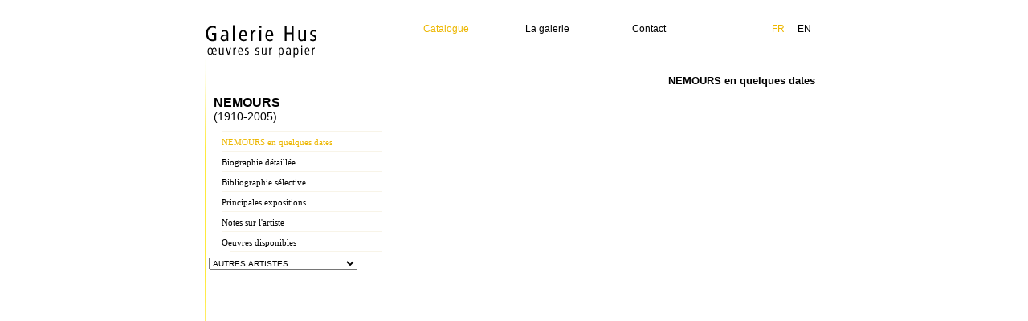

--- FILE ---
content_type: text/html; charset=UTF-8
request_url: http://husgallery.com/155-dates-NEMOURS-.html
body_size: 12439
content:

<html>

<head>
<title>Galerie Hus -  NEMOURS en quelques dates</title>
<META HTTP-EQUIV="Content-Type" CONTENT="text/html; charset=iso-8859-1"/>
<META HTTP-EQUIV="Content-Language" CONTENT="fr">
<META name="description" content="Oeuvre de  NEMOURS , lithographie et gravure.">
<META name="keywords" content="lithographie, Art, Galerie d'art, artistes, gravures, ceramiques, linogravures, &eacute;ditions originales, dessins, peinture, sculpture, Picasso, Dali, Braque, Miro, Chagall, Alechinsky, Soulages, Manessier,Arman, C&eacute;sar, Lorjou, Balthus, Barcelo, Music, Campigli, Buffet, Dubuffet, Astoux,L&eacute;ger, Tapi�s, Kermadec, de Stael, poliakoff, hartung, vasarelly, Chillida,Giacometti, Rouault, viera da silva, &eacute;cole de Nice,  galerie d'art en ligne, vente de lithographies modernes, galerie d'art, achat d'�uvre d'art, achat d'estampes, achat d'estampes modernes, vente de lithographies modernes, affiches originales, livres illustres modernes, estampes modernes, eaux-fortes, oeuvres sur papier, oeuvres de ma�tres du XX si�cle, &eacute;ditions limit&eacute;es, print, lithograpy, prints, etchings, engravings, lithograph, lithographs">
<META name="author" content="Galerie Hus">
<meta name="revisit-after" content="15">
<meta name="classification" content="07">
<meta name="robots" content="index, follow">
<meta name="distribution" content="Global">
<meta name="rating" content="General">
<meta name="Expires" content="never">
<meta name="doc-type" content="Web Page">
<meta name="doc-rights" content="Public Domain">
<script type="text/javascript">
	function redirect()
	{
		window.location.href = document.getElementById('id').options[ document.getElementById('id').selectedIndex].value;
	}
	
</script>

<link rel="stylesheet" href="css/hus.css" type="text/css">
</head>

<body bgcolor="#FFFFFF" TOPMARGIN="0" LEFTMARGIN="0" MARGINHEIGHT="0" MARGINWIDTH="0" >
<center>
<table cellpadding="0" cellspacing="0" border="0" width="770" bgcolor="#ffffff">
<tr><td width="244">
  <a href="artistes.php"><img src="img/logo_hus.gif" border="0" hspace="0" vspace="0" class="logo"></a>
</td><td width="526" class="bande_menu">
  <table cellpadding="0" cellspacing="0" border="0" width="526">
  <tr>
  <!--<td width='22%' align='center'><a href="galerie.php" class="menu">La galerie</a></td>-->
  <td width='18%' align='center'><a href="artistes.php" class="menu_selected">Catalogue</a></td>
  <td width='22%' align='center'><a href="https://galeriehus.com" class="menu">La galerie</a></td>    
  <!--<td width='18%' align='center'><a href="http://galeriehus.wordpress.com" class="menu">Actualit&eacute;</a></td>-->
  <td width='18%' align='center'><a href="contact.php" class="menu">Contact</a></td>
  <td width='14%'>&nbsp;&nbsp;&nbsp;&nbsp;&nbsp;&nbsp;&nbsp;&nbsp;&nbsp;&nbsp;&nbsp;&nbsp;&nbsp;&nbsp;&nbsp;&nbsp;&nbsp;&nbsp;&nbsp;&nbsp;</td>
  <td width='5%'><a href="155-dates-FR-NEMOURS-.html" class="menu_selected">FR</a></td>
  <td width='5%'><a href="155-dates-EN-NEMOURS-.html" class="menu">EN</a></td>
  </tr>
  </table>
</td></tr><tr><td valign="top">
  <table cellpadding="0" cellspacing="0" border="0" width="244">
  <tr>
  <td class="filet_gauche"></td>
  <td class="bande_gauche">
    <div class="news_header_left"> </div>
    <div class="artiste_gauche">NEMOURS </div>
    <div class="artiste_gauche_dates">(1910-2005)</div>
    <div class="sous_separator"></div>

      
    <div class="sous_menu_gauche"><a href="155-dates-NEMOURS-.html" class="sous_menu_gauche_selected"> NEMOURS en quelques dates</a></div>
    <div class="sous_separator"></div>
    <div class="sous_menu_gauche"><a href="155-biographie-NEMOURS-.html" class="sous_menu_gauche_link">Biographie d&eacute;taill&eacute;e</a></div>
    <div class="sous_separator"></div>
    <div class="sous_menu_gauche"><a href="155-bibliographie-NEMOURS-.html" class="sous_menu_gauche_link">Bibliographie s&eacute;lective</a></div>
    <div class="sous_separator"></div>
    <div class="sous_menu_gauche"><a href="155-expositions-NEMOURS-.html" class="sous_menu_gauche_link">Principales expositions</a></div>
    <div class="sous_separator"></div>
    <div class="sous_menu_gauche"><a href="155-notes-NEMOURS-.html" class="sous_menu_gauche_link">Notes sur l'artiste</a></div>
    <div class="sous_separator"></div>
	<div class="sous_menu_gauche"><a href="155-1-NEMOURS-.html" class="sous_menu_gauche_link">Oeuvres disponibles</a></div>
	<div class="sous_sous_separator"></div>

<table  cellpadding="0" cellspacing="2" border="0" width="200">
    <tr>
    <td>
    </td><td>
      <select id="id" class="select_artiste_haut" onChange="redirect()" >
        <option>AUTRES ARTISTES</option>
              <option value="703-1-AÃZPIRI-Paul.html"> AÃÂZPIRI Paul</option>
	          <option value="643-1-ABDESSEMED-Adel.html"> ABDESSEMED Adel</option>
	          <option value="663-1-ACCONCI-Vito.html"> ACCONCI Vito</option>
	          <option value="1-1-ADAMI-Valerio.html"> ADAMI Valerio</option>
	          <option value="354-1-AGAM-Yaacov.html"> AGAM Yaacov</option>
	          <option value="493-1-AGUADE-Carme.html"> AGUADE Carme</option>
	          <option value="495-1-AGUILAR-Sergi.html"> AGUILAR Sergi</option>
	          <option value="267-1-AILLAUD-Gilles.html"> AILLAUD Gilles</option>
	          <option value="2-1-AIZPIRI-Paul.html"> AIZPIRI Paul</option>
	          <option value="3-1-ALECHINSKY-Pierre.html"> ALECHINSKY Pierre</option>
	          <option value="297-1-ALEJANDRO-Ramon.html"> ALEJANDRO Ramon</option>
	          <option value="439-1-ALEXANDER-Peter.html"> ALEXANDER Peter</option>
	          <option value="479-1-ALVAR-Sunol.html"> ALVAR Sunol</option>
	          <option value="459-1-AMARAL-Antonio Henrique.html"> AMARAL Antonio Henrique</option>
	          <option value="509-1-AMAT-Frederic.html"> AMAT Frederic</option>
	          <option value="615-1-ANDREA-Pat.html"> ANDREA Pat</option>
	          <option value="652-1-ANDREWS-Stephen.html"> ANDREWS Stephen</option>
	          <option value="4-1-APPEL-Karel.html"> APPEL Karel</option>
	          <option value="616-1-ARDEN-QUIN-CARMELO.html"> ARDEN-QUIN CARMELO</option>
	          <option value="426-1-ARGIMON-Daniel.html"> ARGIMON Daniel</option>
	          <option value="5-1-ARMAN-FERNANDEZ.html"> ARMAN FERNANDEZ</option>
	          <option value="6-1-ARP-Jean.html"> ARP Jean</option>
	          <option value="7-1-ARROYO-Eduardo.html"> ARROYO Eduardo</option>
	          <option value="722-1-ASIS-Antonio.html"> ASIS Antonio</option>
	          <option value="268-1-ASSAR-Nasser.html"> ASSAR Nasser</option>
	          <option value="8-1-ASSE-Geneviève.html"> ASSE GeneviÃ¨ve</option>
	          <option value="9-1-ATLAN-Jean-Michel.html"> ATLAN Jean-Michel</option>
	          <option value="552-1-BABER-Alice.html"> BABER Alice</option>
	          <option value="673-1-BABONI SCHILINGI-JACOPO.html"> BABONI SCHILINGI JACOPO</option>
	          <option value="10-1-BACON-Francis.html"> BACON Francis</option>
	          <option value="11-1-BAJ-Enrico.html"> BAJ Enrico</option>
	          <option value="683-1-BAK-Samuel.html"> BAK Samuel</option>
	          <option value="708-1-BALTAZAR-Julius.html"> BALTAZAR Julius</option>
	          <option value="12-1-BALTHUS-.html"> BALTHUS </option>
	          <option value="555-1-BARBERA-Juan Sebastian.html"> BARBERA Juan Sebastian</option>
	          <option value="13-1-BARCELO-Miguel.html"> BARCELO Miguel</option>
	          <option value="564-1-BARRUS-Edson.html"> BARRUS Edson</option>
	          <option value="617-1-BARRY-ROBERT.html"> BARRY ROBERT</option>
	          <option value="744-1-Baselitz-Georg.html"> Baselitz Georg</option>
	          <option value="320-1-BAZAINE-Jean.html"> BAZAINE Jean</option>
	          <option value="14-1-BEAUDIN-André.html"> BEAUDIN AndrÃ©</option>
	          <option value="419-1-BECHTOLD-Erwin.html"> BECHTOLD Erwin</option>
	          <option value="707-1-BEDIA-Jose.html"> BEDIA Jose</option>
	          <option value="412-1-BELL-Larry Stuart.html"> BELL Larry Stuart</option>
	          <option value="424-1-BELLEGARDE-Claude.html"> BELLEGARDE Claude</option>
	          <option value="15-1-BELLMER-Hans.html"> BELLMER Hans</option>
	          <option value="715-1-BENGLIS-Lynda.html"> BENGLIS Lynda</option>
	          <option value="553-1-BENGSTON-Billy Al.html"> BENGSTON Billy Al</option>
	          <option value="17-1-BERGMAN-Anna-Eva.html"> BERGMAN Anna-Eva</option>
	          <option value="618-1-BERROCAL-Miguel.html"> BERROCAL Miguel</option>
	          <option value="19-1-BEUYS-Joseph.html"> BEUYS Joseph</option>
	          <option value="549-1-BIRD-Jim.html"> BIRD Jim</option>
	          <option value="21-1-BLAIS-Jean-Charles.html"> BLAIS Jean-Charles</option>
	          <option value="690-1-BLEK LE RAT-.html"> BLEK LE RAT </option>
	          <option value="704-1-Bo-Lars.html"> Bo Lars</option>
	          <option value="278-1-BOGART-Bram.html"> BOGART Bram</option>
	          <option value="571-1-BOLIN-Gustave.html"> BOLIN Gustave</option>
	          <option value="362-1-BONI-Paolo.html"> BONI Paolo</option>
	          <option value="511-1-BORRELL PALAZON-Alfons.html"> BORRELL PALAZON Alfons</option>
	          <option value="721-1-BOTERO-Fernando.html"> BOTERO Fernando</option>
	          <option value="619-1-BRADLEY-Martin.html"> BRADLEY Martin</option>
	          <option value="23-1-BRAQUE-Georges.html"> BRAQUE Georges</option>
	          <option value="25-1-BRAUNER-Victor.html"> BRAUNER Victor</option>
	          <option value="576-1-BRISS-Sami.html"> BRISS Sami</option>
	          <option value="488-1-BROSSA-Joan.html"> BROSSA Joan</option>
	          <option value="719-1-Brown-James.html"> Brown James</option>
	          <option value="477-1-BRU-Roser.html"> BRU Roser</option>
	          <option value="28-1-BRYEN-Camille.html"> BRYEN Camille</option>
	          <option value="550-1-BUCCI-Anselmo.html"> BUCCI Anselmo</option>
	          <option value="29-1-BUFFET-Bernard.html"> BUFFET Bernard</option>
	          <option value="727-1-BURKHARD-Solveig.html"> BURKHARD Solveig</option>
	          <option value="30-1-BURY-Pol.html"> BURY Pol</option>
	          <option value="620-1-BYZANTIOS-Constantin.html"> BYZANTIOS Constantin</option>
	          <option value="697-1-CAGE-John.html"> CAGE John</option>
	          <option value="31-1-CALDER-Alexander.html"> CALDER Alexander</option>
	          <option value="597-1-CALERO-Ricardo.html"> CALERO Ricardo</option>
	          <option value="32-1-CAMACHO-Jorge.html"> CAMACHO Jorge</option>
	          <option value="621-1-CANOGAR-Rafael.html"> CANOGAR Rafael</option>
	          <option value="505-1-CANOSA-Yamandu.html"> CANOSA Yamandu</option>
	          <option value="475-1-CARRIERE-Eugène Anatole.html"> CARRIERE EugÃ¨ne Anatole</option>
	          <option value="35-1-CARZOU-Jean.html"> CARZOU Jean</option>
	          <option value="276-1-CASTILLO-Jorge.html"> CASTILLO Jorge</option>
	          <option value="747-1-Castle-James.html"> Castle James</option>
	          <option value="242-1-CELAN-LESTRANGE-Gisèle.html"> CELAN-LESTRANGE GisÃ¨le</option>
	          <option value="38-1-CESAR-BALDACCINI.html"> CESAR BALDACCINI</option>
	          <option value="39-1-CHAGALL-Marc.html"> CHAGALL Marc</option>
	          <option value="696-1-CHAUCHAT-Jacques.html"> CHAUCHAT Jacques</option>
	          <option value="42-1-CHEMIAKIN-Mihail.html"> CHEMIAKIN Mihail</option>
	          <option value="43-1-CHIA-Sandro.html"> CHIA Sandro</option>
	          <option value="432-1-CHICANO-Eugenio.html"> CHICANO Eugenio</option>
	          <option value="44-1-CHILLIDA-Eduardo.html"> CHILLIDA Eduardo</option>
	          <option value="240-1-CHIRICO (DE)-Giorgio.html"> CHIRICO (DE) Giorgio</option>
	          <option value="45-1-CHRISTO-.html"> CHRISTO </option>
	          <option value="635-1-CHRISTOFOROU-John.html"> CHRISTOFOROU John</option>
	          <option value="622-1-CHU-Ko.html"> CHU Ko</option>
	          <option value="46-1-CHU TEH-CHUN-.html"> CHU TEH-CHUN </option>
	          <option value="304-1-CIRY-Michel.html"> CIRY Michel</option>
	          <option value="684-1-CLARK-Larry.html"> CLARK Larry</option>
	          <option value="47-1-CLAVE-Antoni.html"> CLAVE Antoni</option>
	          <option value="48-1-COCTEAU-Jean.html"> COCTEAU Jean</option>
	          <option value="642-1-COJAN-Aurel.html"> COJAN Aurel</option>
	          <option value="50-1-COMBAS-Robert.html"> COMBAS Robert</option>
	          <option value="417-1-CONDO-George.html"> CONDO George</option>
	          <option value="666-1-COPLANS-John.html"> COPLANS John</option>
	          <option value="494-1-CORBERO-Xavier.html"> CORBERO Xavier</option>
	          <option value="51-1-CORNEILLE-Guillaume.html"> CORNEILLE Guillaume</option>
	          <option value="261-1-COURMES-Alfred.html"> COURMES Alfred</option>
	          <option value="52-1-COURTIN-Pierre.html"> COURTIN Pierre</option>
	          <option value="376-1-CREMONINI-Leonardo.html"> CREMONINI Leonardo</option>
	          <option value="359-1-CRUZ DIEZ-Carlos.html"> CRUZ DIEZ Carlos</option>
	          <option value="453-1-CUCCHI-Enzo.html"> CUCCHI Enzo</option>
	          <option value="54-1-CUEVAS-Jose Luis.html"> CUEVAS Jose Luis</option>
	          <option value="513-1-CUIXART-Modest.html"> CUIXART Modest</option>
	          <option value="55-1-DADO-.html"> DADO </option>
	          <option value="56-1-DALI-Salvador.html"> DALI Salvador</option>
	          <option value="674-1-DE GUIMARAES-JOSE.html"> DE GUIMARAES JOSE</option>
	          <option value="422-1-DE JUAN-Ronaldo.html"> DE JUAN Ronaldo</option>
	          <option value="480-1-DE KOONING-Willem.html"> DE KOONING Willem</option>
	          <option value="650-1-DE POTESTAD-Michel .html"> DE POTESTAD Michel </option>
	          <option value="62-1-DE STAEL-Nicolas.html"> DE STAEL Nicolas</option>
	          <option value="59-1-DEBRE-Olivier.html"> DEBRE Olivier</option>
	          <option value="585-1-DEGAS (after)-Edgar.html"> DEGAS (after) Edgar</option>
	          <option value="60-1-DEGOTTEX-Jean.html"> DEGOTTEX Jean</option>
	          <option value="250-1-DELAROZIERE-François.html"> DELAROZIERE FranÃ§ois</option>
	          <option value="61-1-DELAUNAY-Sonia.html"> DELAUNAY Sonia</option>
	          <option value="658-1-DELGADO-Gerardo.html"> DELGADO Gerardo</option>
	          <option value="340-1-DELVAUX-Paul.html"> DELVAUX Paul</option>
	          <option value="688-1-DEROBERT-Laurent .html"> DEROBERT Laurent </option>
	          <option value="691-1-DEROUET-Quentin.html"> DEROUET Quentin</option>
	          <option value="247-1-DEUX-Fred.html"> DEUX Fred</option>
	          <option value="256-1-DHAWAN-Rajendra.html"> DHAWAN Rajendra</option>
	          <option value="64-1-DI ROSA-Hervé.html"> DI ROSA HervÃ©</option>
	          <option value="420-1-DILL-Laddie John.html"> DILL Laddie John</option>
	          <option value="725-1-DINE-Jim.html"> DINE Jim</option>
	          <option value="713-1-DJURIC-Miodrag .html"> DJURIC Miodrag </option>
	          <option value="306-1-DMITRIENKO-Pierre.html"> DMITRIENKO Pierre</option>
	          <option value="411-1-DOKOUPIL-Jiri Georg.html"> DOKOUPIL Jiri Georg</option>
	          <option value="259-1-DOMINGUEZ-Oscar.html"> DOMINGUEZ Oscar</option>
	          <option value="665-1-DONA-Lydia.html"> DONA Lydia</option>
	          <option value="67-1-DUBUFFET-Jean.html"> DUBUFFET Jean</option>
	          <option value="68-1-DUCHAMP-Marcel.html"> DUCHAMP Marcel</option>
	          <option value="685-1-DUFOUR-Bernard.html"> DUFOUR Bernard</option>
	          <option value="737-1-DUNOYER DE SEGONZAC-Andre.html"> DUNOYER DE SEGONZAC Andre</option>
	          <option value="593-1-DURAN-Joan.html"> DURAN Joan</option>
	          <option value="595-1-DURAN BENET-Joan.html"> DURAN BENET Joan</option>
	          <option value="644-1-EICHAKER-Dominique .html"> EICHAKER Dominique </option>
	          <option value="670-1-EKMAN-Pierre Gustave Adrien.html"> EKMAN Pierre Gustave Adrien</option>
	          <option value="69-1-ENGEL-Nissan.html"> ENGEL Nissan</option>
	          <option value="423-1-EQUIPO REALIDAD-.html"> EQUIPO REALIDAD </option>
	          <option value="70-1-ERNST-Max.html"> ERNST Max</option>
	          <option value="444-1-ERNST-Jimmy.html"> ERNST Jimmy</option>
	          <option value="71-1-ERRO-Gudmundur.html"> ERRO Gudmundur</option>
	          <option value="72-1-ESTEVE-Maurice.html"> ESTEVE Maurice</option>
	          <option value="736-1-FANI-Michel.html"> FANI Michel</option>
	          <option value="74-1-FASSIANOS-Alexandre.html"> FASSIANOS Alexandre</option>
	          <option value="75-1-FAUTRIER-Jean.html"> FAUTRIER Jean</option>
	          <option value="557-1-FENOSA-Apel.les.html"> FENOSA Apel.les</option>
	          <option value="743-1-FERRARI-Leon.html"> FERRARI Leon</option>
	          <option value="404-1-FERRER-Joaquin.html"> FERRER Joaquin</option>
	          <option value="76-1-FIEVRE-Yolande.html"> FIEVRE Yolande</option>
	          <option value="77-1-FINI-Leonor.html"> FINI Leonor</option>
	          <option value="667-1-FISCHL-Eric .html"> FISCHL Eric </option>
	          <option value="80-1-FORNER-Raquel.html"> FORNER Raquel</option>
	          <option value="81-1-FRANCIS-Sam.html"> FRANCIS Sam</option>
	          <option value="581-1-FRANCOIS-Andre.html"> FRANCOIS Andre</option>
	          <option value="702-1-FRANKENTHALER-Helen.html"> FRANKENTHALER Helen</option>
	          <option value="82-1-FRIEDLAENDER-Johnny.html"> FRIEDLAENDER Johnny</option>
	          <option value="484-1-FRIZE-Bernard.html"> FRIZE Bernard</option>
	          <option value="83-1-FROMANGER-Gérard.html"> FROMANGER GÃ©rard</option>
	          <option value="661-1-GABET-Pascal.html"> GABET Pascal</option>
	          <option value="245-1-GALANIS-Dimitrios.html"> GALANIS Dimitrios</option>
	          <option value="84-1-GANTNER-Bernard.html"> GANTNER Bernard</option>
	          <option value="434-1-GARCIA PONCE-Fernando.html"> GARCIA PONCE Fernando</option>
	          <option value="244-1-GAROUSTE-Gérard.html"> GAROUSTE GÃ©rard</option>
	          <option value="243-1-GASIOROWSKI-Gérard.html"> GASIOROWSKI GÃ©rard</option>
	          <option value="610-1-GATTI-Emmanuel.html"> GATTI Emmanuel</option>
	          <option value="586-1-GAUGUIN (after)-Paul.html"> GAUGUIN (after) Paul</option>
	          <option value="87-1-GEN PAUL-Eugène-Paul.html"> GEN PAUL EugÃ¨ne-Paul</option>
	          <option value="640-1-GEORGIK-.html"> GEORGIK </option>
	          <option value="88-1-GIACOMELLI-Mario.html"> GIACOMELLI Mario</option>
	          <option value="89-1-GIACOMETTI-Alberto.html"> GIACOMETTI Alberto</option>
	          <option value="91-1-GILLET-Roger-Edgar.html"> GILLET Roger-Edgar</option>
	          <option value="507-1-GIRONA-Maria.html"> GIRONA Maria</option>
	          <option value="92-1-GOETZ-Henri.html"> GOETZ Henri</option>
	          <option value="624-1-GORDILLO-Luis.html"> GORDILLO Luis</option>
	          <option value="654-1-GORNIK-April.html"> GORNIK April</option>
	          <option value="506-1-GRAU-Xavier.html"> GRAU Xavier</option>
	          <option value="319-1-GROMAIRE-Marcel.html"> GROMAIRE Marcel</option>
	          <option value="583-1-GUARIENTI-Carlo.html"> GUARIENTI Carlo</option>
	          <option value="408-1-GUAYASAMIN-Oswaldo.html"> GUAYASAMIN Oswaldo</option>
	          <option value="346-1-GUIBAL-Henri.html"> GUIBAL Henri</option>
	          <option value="486-1-GUINOVART-Josep.html"> GUINOVART Josep</option>
	          <option value="94-1-GUINY-Jean-Marie.html"> GUINY Jean-Marie</option>
	          <option value="283-1-GUITET-James.html"> GUITET James</option>
	          <option value="96-1-HAASS-Terry.html"> HAASS Terry</option>
	          <option value="669-1-HALLEY-Peter.html"> HALLEY Peter</option>
	          <option value="99-1-HANTAI-Simon.html"> HANTAI Simon</option>
	          <option value="100-1-HARTUNG-Hans.html"> HARTUNG Hans</option>
	          <option value="101-1-HAYDEN-Henri.html"> HAYDEN Henri</option>
	          <option value="102-1-HAYTER-Stanley William.html"> HAYTER Stanley William</option>
	          <option value="461-1-HELD-AL.html"> HELD AL</option>
	          <option value="103-1-HELION-Jean.html"> HELION Jean</option>
	          <option value="524-1-HENRY-Bertrand.html"> HENRY Bertrand</option>
	          <option value="485-1-HINTERREITER-HANS.html"> HINTERREITER HANS</option>
	          <option value="639-1-HIRSCH-Albert.html"> HIRSCH Albert</option>
	          <option value="604-1-HONEGGER-Gottfried.html"> HONEGGER Gottfried</option>
	          <option value="489-1-HOYOS-Ana Mercedes.html"> HOYOS Ana Mercedes</option>
	          <option value="397-1-HUFTIER-Jean-Paul.html"> HUFTIER Jean-Paul</option>
	          <option value="273-1-HÜPPI-Johannes.html"> HÃPPI Johannes</option>
	          <option value="625-1-IMAI-Toshimitsu .html"> IMAI Toshimitsu </option>
	          <option value="282-1-JACQUET-Alain.html"> JACQUET Alain</option>
	          <option value="580-1-JEAN-Marcel.html"> JEAN Marcel</option>
	          <option value="105-1-JENKINS-Paul.html"> JENKINS Paul</option>
	          <option value="106-1-JOONG-Kim En.html"> JOONG Kim En</option>
	          <option value="107-1-JORN-Asger.html"> JORN Asger</option>
	          <option value="108-1-KACERE-John.html"> KACERE John</option>
	          <option value="300-1-KALINOWSKI-Horst Egon.html"> KALINOWSKI Horst Egon</option>
	          <option value="262-1-KANTOR-Tadeusz.html"> KANTOR Tadeusz</option>
	          <option value="111-1-KATZ-Alex.html"> KATZ Alex</option>
	          <option value="551-1-KAUFFMAN-Craig.html"> KAUFFMAN Craig</option>
	          <option value="545-1-KCHO-Alexis Leyva Machado.html"> KCHO Alexis Leyva Machado</option>
	          <option value="355-1-KELLY-Ellsworth.html"> KELLY Ellsworth</option>
	          <option value="647-1-KHODJA-Frédéric.html"> KHODJA FrÃ©dÃ©ric</option>
	          <option value="483-1-KIEFER-Anselm.html"> KIEFER Anselm</option>
	          <option value="631-1-KIM-Ki-Chang.html"> KIM Ki-Chang</option>
	          <option value="112-1-KLASEN-Peter.html"> KLASEN Peter</option>
	          <option value="113-1-KLEE-Paul.html"> KLEE Paul</option>
	          <option value="114-1-KLEIN-Yves.html"> KLEIN Yves</option>
	          <option value="285-1-KLOSSOWSKI-Pierre.html"> KLOSSOWSKI Pierre</option>
	          <option value="630-1-KOLAR-Jiri.html"> KOLAR Jiri</option>
	          <option value="454-1-KOUNELLIS-Yannis.html"> KOUNELLIS Yannis</option>
	          <option value="348-1-KUPER-Yuri.html"> KUPER Yuri</option>
	          <option value="239-1-KUPKA-Frantisek.html"> KUPKA Frantisek</option>
	          <option value="739-1-KUZKIN-Andrey.html"> KUZKIN Andrey</option>
	          <option value="115-1-LABISSE-Félix.html"> LABISSE FÃ©lix</option>
	          <option value="116-1-LABOUREUR-Jean-Emile.html"> LABOUREUR Jean-Emile</option>
	          <option value="403-1-LAFABRIE-Bernard Gabriel.html"> LAFABRIE Bernard Gabriel</option>
	          <option value="117-1-LAM-Wifredo.html"> LAM Wifredo</option>
	          <option value="636-1-LAMM-Adrien.html"> LAMM Adrien</option>
	          <option value="118-1-LANSKOY-André.html"> LANSKOY AndrÃ©</option>
	          <option value="119-1-LAPICQUE-Charles.html"> LAPICQUE Charles</option>
	          <option value="556-1-LARIOS-Francisco.html"> LARIOS Francisco</option>
	          <option value="681-1-LARRAZ-Julio.html"> LARRAZ Julio</option>
	          <option value="455-1-LASZLO-Jean-Noel.html"> LASZLO Jean-Noel</option>
	          <option value="605-1-LATASTER-GERARD   (GER).html"> LATASTER GERARD   (GER)</option>
	          <option value="120-1-LAURENCIN-Marie.html"> LAURENCIN Marie</option>
	          <option value="121-1-LAURENS-Henri.html"> LAURENS Henri</option>
	          <option value="705-1-LAVANT-Cham.html"> LAVANT Cham</option>
	          <option value="582-1-LAVENTHOL-Hank.html"> LAVENTHOL Hank</option>
	          <option value="695-1-LAVIGNE-Guillaume.html"> LAVIGNE Guillaume</option>
	          <option value="266-1-LE BROCQUY-Louis.html"> LE BROCQUY Louis</option>
	          <option value="122-1-LE CORBUSIER-.html"> LE CORBUSIER </option>
	          <option value="269-1-LE GAC-Jean.html"> LE GAC Jean</option>
	          <option value="532-1-LE MOAL-Jean.html"> LE MOAL Jean</option>
	          <option value="723-1-LE PARC-Julio.html"> LE PARC Julio</option>
	          <option value="289-1-LEBADANG HOI-.html"> LEBADANG HOI </option>
	          <option value="676-1-LEBEL-Jean Jacques.html"> LEBEL Jean Jacques</option>
	          <option value="441-1-LEBELLE-Guillaume.html"> LEBELLE Guillaume</option>
	          <option value="125-1-LEGER-Fernand.html"> LEGER Fernand</option>
	          <option value="123-1-LEGOUBIN-François.html"> LEGOUBIN FranÃ§ois</option>
	          <option value="611-1-LEHERPEUR-Camille.html"> LEHERPEUR Camille</option>
	          <option value="734-1-LEIRNER-Nelson.html"> LEIRNER Nelson</option>
	          <option value="740-1-Lemaitre-Maurice.html"> Lemaitre Maurice</option>
	          <option value="126-1-LEROY-Eugene.html"> LEROY Eugene</option>
	          <option value="694-1-LEVEE-John.html"> LEVEE John</option>
	          <option value="560-1-LEVICK-Melba.html"> LEVICK Melba</option>
	          <option value="612-1-LEWITT-SOL.html"> LEWITT SOL</option>
	          <option value="128-1-LICHTENSTEIN-Roy.html"> LICHTENSTEIN Roy</option>
	          <option value="272-1-LINDNER-Richard.html"> LINDNER Richard</option>
	          <option value="129-1-LINDSTROM-Bengt.html"> LINDSTROM Bengt</option>
	          <option value="427-1-LLIMOS-Roberto.html"> LLIMOS Roberto</option>
	          <option value="603-1-LOHNER -Henning.html"> LOHNER  Henning</option>
	          <option value="626-1-LOPEZ-Antonio.html"> LOPEZ Antonio</option>
	          <option value="559-1-LOPEZ OSORNIO-Cesar.html"> LOPEZ OSORNIO Cesar</option>
	          <option value="741-1-LUCA-Gherasim.html"> LUCA Gherasim</option>
	          <option value="440-1-LUCEBERT-.html"> LUCEBERT </option>
	          <option value="415-1-LUPERTZ-Markus.html"> LUPERTZ Markus</option>
	          <option value="563-1-MACIAS-Luis.html"> MACIAS Luis</option>
	          <option value="433-1-MACOTELA-Gabriel.html"> MACOTELA Gabriel</option>
	          <option value="131-1-MAGNELLI-Alberto.html"> MAGNELLI Alberto</option>
	          <option value="132-1-MAGRITTE-Rene.html"> MAGRITTE Rene</option>
	          <option value="133-1-MAN RAY-.html"> MAN RAY </option>
	          <option value="134-1-MANESSIER-Alfred.html"> MANESSIER Alfred</option>
	          <option value="671-1-MANGOLD-ROBERT.html"> MANGOLD ROBERT</option>
	          <option value="410-1-MARCA-RELLI-Conrad.html"> MARCA-RELLI Conrad</option>
	          <option value="668-1-MARCACCIO-Fabian.html"> MARCACCIO Fabian</option>
	          <option value="135-1-MARFAING-André.html"> MARFAING AndrÃ©</option>
	          <option value="255-1-MARIEN-Marcel.html"> MARIEN Marcel</option>
	          <option value="136-1-MARINI-Marino.html"> MARINI Marino</option>
	          <option value="508-1-MARTI-Marcel.html"> MARTI Marcel</option>
	          <option value="641-1-MARTIN-Etienne.html"> MARTIN Etienne</option>
	          <option value="717-1-MARTINEZ CELAYA-Enrique.html"> MARTINEZ CELAYA Enrique</option>
	          <option value="246-1-MARTY-Olivier.html"> MARTY Olivier</option>
	          <option value="693-1-MARYAN-Maryan S..html"> MARYAN Maryan S.</option>
	          <option value="258-1-MASON-Raymond.html"> MASON Raymond</option>
	          <option value="699-1-MASSEAU-Pierre-F&eacute;lix.html"> MASSEAU Pierre-F&eacute;lix</option>
	          <option value="138-1-MASSON-Andre.html"> MASSON Andre</option>
	          <option value="349-1-MASUROVSKY-Gregory.html"> MASUROVSKY Gregory</option>
	          <option value="139-1-MATHIEU-Georges.html"> MATHIEU Georges</option>
	          <option value="140-1-MATISSE-Henri.html"> MATISSE Henri</option>
	          <option value="478-1-MATT-Phillips.html"> MATT Phillips</option>
	          <option value="141-1-MATTA-Roberto.html"> MATTA Roberto</option>
	          <option value="592-1-MEDINA-CAMPENY-Xavier.html"> MEDINA-CAMPENY Xavier</option>
	          <option value="143-1-MESSAGIER-Jean.html"> MESSAGIER Jean</option>
	          <option value="144-1-MICHAUX-Henri.html"> MICHAUX Henri</option>
	          <option value="613-1-MIDDENDORF -Helmut.html"> MIDDENDORF  Helmut</option>
	          <option value="638-1-MILLER-Peter.html"> MILLER Peter</option>
	          <option value="146-1-MIOTTE-Jean.html"> MIOTTE Jean</option>
	          <option value="542-1-MIRA-Victor.html"> MIRA Victor</option>
	          <option value="147-1-MIRO-Joan.html"> MIRO Joan</option>
	          <option value="148-1-MITCHELL-Joan.html"> MITCHELL Joan</option>
	          <option value="149-1-MOLINIER-Pierre.html"> MOLINIER Pierre</option>
	          <option value="568-1-MOLINS-Josep.html"> MOLINS Josep</option>
	          <option value="396-1-MOLNAR-Véra.html"> MOLNAR VÃ©ra</option>
	          <option value="150-1-MONORY-Jacques.html"> MONORY Jacques</option>
	          <option value="718-1-Moore-Henry.html"> Moore Henry</option>
	          <option value="588-1-MOREL-Olivier.html"> MOREL Olivier</option>
	          <option value="151-1-MORELLET-François.html"> MORELLET FranÃ§ois</option>
	          <option value="251-1-MORTENSEN-Richard.html"> MORTENSEN Richard</option>
	          <option value="406-1-MOSES-Ed.html"> MOSES Ed</option>
	          <option value="388-1-MOSSET-Olivier.html"> MOSSET Olivier</option>
	          <option value="152-1-MOTHERWELL-Robert.html"> MOTHERWELL Robert</option>
	          <option value="606-1-MOUALLA-Fikret.html"> MOUALLA Fikret</option>
	          <option value="153-1-MOULY-Marcel.html"> MOULY Marcel</option>
	          <option value="646-1-MUCKENSTURM-Pierre.html"> MUCKENSTURM Pierre</option>
	          <option value="544-1-MUGGENTHALER-Johannes.html"> MUGGENTHALER Johannes</option>
	          <option value="614-1-MUNOZ-Gloria.html"> MUNOZ Gloria</option>
	          <option value="706-1-MUNTADAS-Antoni.html"> MUNTADAS Antoni</option>
	          <option value="648-1-MURAKAMI-Gerard.html"> MURAKAMI Gerard</option>
	          <option value="154-1-MUSIC-Zoran.html"> MUSIC Zoran</option>
	          <option value="637-1-NADJ-Josef.html"> NADJ Josef</option>
	          <option value="656-1-Nardi-François.html"> Nardi FranÃ§ois</option>
	          <option value="657-1-Nardi-Piero.html"> Nardi Piero</option>
	          <option value="155-1-NEMOURS-.html"> NEMOURS </option>
	          <option value="698-1-NEUHAUS-Ervin.html"> NEUHAUS Ervin</option>
	          <option value="660-1-NEYROD-Dominique.html"> NEYROD Dominique</option>
	          <option value="710-1-NIEMEYER-Jo .html"> NIEMEYER Jo </option>
	          <option value="275-1-NIETO-Rodolfo.html"> NIETO Rodolfo</option>
	          <option value="566-1-NISSEN-Brian.html"> NISSEN Brian</option>
	          <option value="414-1-NOLAND-Kenneth.html"> NOLAND Kenneth</option>
	          <option value="700-1-OIWA-Oscar.html"> OIWA Oscar</option>
	          <option value="598-1-OPALKA-Roman.html"> OPALKA Roman</option>
	          <option value="623-1-OPPENHEIM-Dennis.html"> OPPENHEIM Dennis</option>
	          <option value="675-1-OPPENHEIM-Meret.html"> OPPENHEIM Meret</option>
	          <option value="429-1-ORR-Eric.html"> ORR Eric</option>
	          <option value="301-1-ORTNER-Joerg.html"> ORTNER Joerg</option>
	          <option value="714-1-PAIK-Nam June .html"> PAIK Nam June </option>
	          <option value="628-1-PALADINO-Mimmo.html"> PALADINO Mimmo</option>
	          <option value="249-1-PARANT-Jean-Luc.html"> PARANT Jean-Luc</option>
	          <option value="398-1-PARASCHIV-Christian.html"> PARASCHIV Christian</option>
	          <option value="607-1-PARMIGGIANI-CLAUDIO.html"> PARMIGGIANI CLAUDIO</option>
	          <option value="156-1-PASCIN-Jules.html"> PASCIN Jules</option>
	          <option value="590-1-PASCUAL RODRIGO-Vicente.html"> PASCUAL RODRIGO Vicente</option>
	          <option value="591-1-PASCUAL RODRIGO-Angel.html"> PASCUAL RODRIGO Angel</option>
	          <option value="742-1-PASTOR-GILBERT.html"> PASTOR GILBERT</option>
	          <option value="600-1-Patarroni-Muriel.html"> Patarroni Muriel</option>
	          <option value="458-1-PEDERSEN-Carl-Henning.html"> PEDERSEN Carl-Henning</option>
	          <option value="523-1-PEI MING-Yan.html"> PEI MING Yan</option>
	          <option value="157-1-PEIRE-Luc.html"> PEIRE Luc</option>
	          <option value="159-1-PENALBA-Alicia.html"> PENALBA Alicia</option>
	          <option value="457-1-PENCK-A.R.html"> PENCK A.R</option>
	          <option value="405-1-PENROSE-Roland.html"> PENROSE Roland</option>
	          <option value="158-1-PERAHIM-Jules.html"> PERAHIM Jules</option>
	          <option value="501-1-PEREJAUME-.html"> PEREJAUME </option>
	          <option value="724-1-PEREZ-Enoc.html"> PEREZ Enoc</option>
	          <option value="726-1-PERIER-Kino.html"> PERIER Kino</option>
	          <option value="733-1-Personne-.html"> Personne </option>
	          <option value="160-1-PICASSO-Pablo.html"> PICASSO Pablo</option>
	          <option value="163-1-PIGNON-ERNEST-Ernest.html"> PIGNON-ERNEST Ernest</option>
	          <option value="487-1-PIJUAN HERNANDEZ-Joan.html"> PIJUAN HERNANDEZ Joan</option>
	          <option value="164-1-PILLET-Edgar.html"> PILLET Edgar</option>
	          <option value="165-1-PINCEMIN-Jean-Pierre.html"> PINCEMIN Jean-Pierre</option>
	          <option value="678-1-PLOSSU-Bernard.html"> PLOSSU Bernard</option>
	          <option value="303-1-PLUMIER-Victor.html"> PLUMIER Victor</option>
	          <option value="166-1-POLIAKOFF-Serge.html"> POLIAKOFF Serge</option>
	          <option value="167-1-POMAR-Julio.html"> POMAR Julio</option>
	          <option value="609-1-POMBO-JORGE.html"> POMBO JORGE</option>
	          <option value="645-1-POMMEREULLE-Daniel.html"> POMMEREULLE Daniel</option>
	          <option value="497-1-PONC-Joan.html"> PONC Joan</option>
	          <option value="558-1-PONS-Isabel.html"> PONS Isabel</option>
	          <option value="168-1-PRASSINOS-Mario.html"> PRASSINOS Mario</option>
	          <option value="738-1-PRIGENT-Judith.html"> PRIGENT Judith</option>
	          <option value="651-1-PUTRIH-Tobias.html"> PUTRIH Tobias</option>
	          <option value="350-1-QUEFFURUS-André.html"> QUEFFURUS AndrÃ©</option>
	          <option value="391-1-RAFOLS CASAMADA-Alberto.html"> RAFOLS CASAMADA Alberto</option>
	          <option value="169-1-RAINER-Arnulf.html"> RAINER Arnulf</option>
	          <option value="170-1-RAUSCHENBERG-Robert.html"> RAUSCHENBERG Robert</option>
	          <option value="284-1-RAZA-Sayed.html"> RAZA Sayed</option>
	          <option value="173-1-REINHOUD d\'Haese-.html"> REINHOUD d\'Haese </option>
	          <option value="687-1-Renoir-Pierre Auguste.html"> Renoir Pierre Auguste</option>
	          <option value="446-1-REYES-Jesus.html"> REYES Jesus</option>
	          <option value="594-1-RIERA-Amèlia.html"> RIERA AmÃ¨lia</option>
	          <option value="512-1-RIERA I ARAGO-Jose Maria.html"> RIERA I ARAGO Jose Maria</option>
	          <option value="436-1-RINKE-Klaus.html"> RINKE Klaus</option>
	          <option value="174-1-RIOPELLE-Jean-Paul.html"> RIOPELLE Jean-Paul</option>
	          <option value="460-1-RIVERS-Larry.html"> RIVERS Larry</option>
	          <option value="672-1-ROCHE-Colin.html"> ROCHE Colin</option>
	          <option value="447-1-RODRIGUEZ-Victor.html"> RODRIGUEZ Victor</option>
	          <option value="686-1-ROHMER-Georges .html"> ROHMER Georges </option>
	          <option value="449-1-ROJO-Vicente.html"> ROJO Vicente</option>
	          <option value="735-1-ROPS-Felicien.html"> ROPS Felicien</option>
	          <option value="599-1-ROSSELL-Benet.html"> ROSSELL Benet</option>
	          <option value="175-1-ROTELLA-Mimmo.html"> ROTELLA Mimmo</option>
	          <option value="257-1-ROUAN-François.html"> ROUAN FranÃ§ois</option>
	          <option value="176-1-ROUAULT-Georges.html"> ROUAULT Georges</option>
	          <option value="333-1-RUNCAN-Simona.html"> RUNCAN Simona</option>
	          <option value="562-1-RUSCHA-Edward.html"> RUSCHA Edward</option>
	          <option value="177-1-SAINT-PHALLE (DE)-Niki.html"> SAINT-PHALLE (DE) Niki</option>
	          <option value="503-1-SALINAS-Baruj.html"> SALINAS Baruj</option>
	          <option value="395-1-SANTOMASO-Giuseppe.html"> SANTOMASO Giuseppe</option>
	          <option value="517-1-SASSU-Aligi.html"> SASSU Aligi</option>
	          <option value="629-1-SAUL-Peter.html"> SAUL Peter</option>
	          <option value="178-1-SAURA-Antonio.html"> SAURA Antonio</option>
	          <option value="331-1-SCHNEIDER-Gérard.html"> SCHNEIDER GÃ©rard</option>
	          <option value="481-1-SCHOENDORFF-Max.html"> SCHOENDORFF Max</option>
	          <option value="407-1-SCHOLDER-Fritz William.html"> SCHOLDER Fritz William</option>
	          <option value="237-1-SEARLE-Ronald.html"> SEARLE Ronald</option>
	          <option value="476-1-SEGAL-George.html"> SEGAL George</option>
	          <option value="179-1-SEGUI-Antonio.html"> SEGUI Antonio</option>
	          <option value="463-1-SEMPERE-Eusebio.html"> SEMPERE Eusebio</option>
	          <option value="418-1-SENISE-Daniel.html"> SENISE Daniel</option>
	          <option value="270-1-SERPAN-Jaroslaw.html"> SERPAN Jaroslaw</option>
	          <option value="448-1-SERRANO-Pablo.html"> SERRANO Pablo</option>
	          <option value="265-1-SEUPHOR-Michel.html"> SEUPHOR Michel</option>
	          <option value="632-1-SHAHABUDDIN-Ahmed.html"> SHAHABUDDIN Ahmed</option>
	          <option value="462-1-SICILIA-Jose Maria.html"> SICILIA Jose Maria</option>
	          <option value="416-1-SILVEIRA-Regina.html"> SILVEIRA Regina</option>
	          <option value="252-1-SILVERTSEN-Jan.html"> SILVERTSEN Jan</option>
	          <option value="182-1-SIMA-Josef.html"> SIMA Josef</option>
	          <option value="185-1-SINGIER-Gustave.html"> SINGIER Gustave</option>
	          <option value="565-1-SMITH-Alan.html"> SMITH Alan</option>
	          <option value="187-1-SOSNO-Sacha.html"> SOSNO Sacha</option>
	          <option value="188-1-SOTO-Jesús-Rafael.html"> SOTO JesÃºs-Rafael</option>
	          <option value="189-1-SOULAGES-Pierre.html"> SOULAGES Pierre</option>
	          <option value="190-1-SOUTTER-Louis.html"> SOUTTER Louis</option>
	          <option value="260-1-SPRINGER-Ferdinand.html"> SPRINGER Ferdinand</option>
	          <option value="332-1-STEINBERG-Saul.html"> STEINBERG Saul</option>
	          <option value="191-1-STEINLEN-Théophile Alexandre.html"> STEINLEN ThÃ©ophile Alexandre</option>
	          <option value="649-1-STELLA-Frank.html"> STELLA Frank</option>
	          <option value="720-1-STOCKHOLDER-Jessica .html"> STOCKHOLDER Jessica </option>
	          <option value="601-1-SU-Xiaobai.html"> SU Xiaobai</option>
	          <option value="264-1-SUGAI-Kumi.html"> SUGAI Kumi</option>
	          <option value="548-1-SURVAGE-Leopold.html"> SURVAGE Leopold</option>
	          <option value="745-1-SUTHERLAND-Graham.html"> SUTHERLAND Graham</option>
	          <option value="238-1-SZAFRAN-Sam.html"> SZAFRAN Sam</option>
	          <option value="192-1-SZENES-Arpad.html"> SZENES Arpad</option>
	          <option value="452-1-SZYSZLO-Fernando De.html"> SZYSZLO Fernando De</option>
	          <option value="450-1-TACLA-Jorge.html"> TACLA Jorge</option>
	          <option value="196-1-TAL-COAT-Pierre.html"> TAL-COAT Pierre</option>
	          <option value="197-1-TANNING-Dorothea.html"> TANNING Dorothea</option>
	          <option value="198-1-TAPIES-Antoni.html"> TAPIES Antoni</option>
	          <option value="653-1-TAPIES Antoni-livre d\'artiste rare.html"> TAPIES Antoni livre d\'artiste rare</option>
	          <option value="199-1-TATIN-Robert.html"> TATIN Robert</option>
	          <option value="353-1-TEH-CHUN-CHU.html"> TEH-CHUN CHU</option>
	          <option value="200-1-TELEMAQUE-Hervé.html"> TELEMAQUE HervÃ©</option>
	          <option value="451-1-TIAN TIAN-Wang.html"> TIAN TIAN Wang</option>
	          <option value="202-1-TING-Walasse.html"> TING Walasse</option>
	          <option value="203-1-TINGUELY-Jean.html"> TINGUELY Jean</option>
	          <option value="204-1-TITUS-CARMEL-Gérard.html"> TITUS-CARMEL GÃ©rard</option>
	          <option value="205-1-TOBEY-Mark.html"> TOBEY Mark</option>
	          <option value="248-1-TOBIASSE-Théo.html"> TOBIASSE ThÃ©o</option>
	          <option value="206-1-TOPOR-Roland.html"> TOPOR Roland</option>
	          <option value="541-1-TORRALBA-Juan Jose.html"> TORRALBA Juan Jose</option>
	          <option value="207-1-TOULOUSE-LAUTREC-Henri (after).html"> TOULOUSE-LAUTREC Henri (after)</option>
	          <option value="208-1-TREMOIS-Pierre-Yves.html"> TREMOIS Pierre-Yves</option>
	          <option value="572-1-TRUPHEMUS-Jacques.html"> TRUPHEMUS Jacques</option>
	          <option value="372-1-TSCHANG-YEUL-Kim.html"> TSCHANG-YEUL Kim</option>
	          <option value="633-1-TSELKOV-Oleg.html"> TSELKOV Oleg</option>
	          <option value="709-1-TSOCLIS-Costas .html"> TSOCLIS Costas </option>
	          <option value="680-1-TUYMANS-Luc.html"> TUYMANS Luc</option>
	          <option value="209-1-UBAC-Raoul.html"> UBAC Raoul</option>
	          <option value="482-1-UECKER-GUNTHER.html"> UECKER GUNTHER</option>
	          <option value="664-1-USLE-Juan.html"> USLE Juan</option>
	          <option value="279-1-VALERY-Paul.html"> VALERY Paul</option>
	          <option value="589-1-VAN DONGEN-Kees.html"> VAN DONGEN Kees</option>
	          <option value="634-1-VAN HOEYDONCK-Paul.html"> VAN HOEYDONCK Paul</option>
	          <option value="212-1-VAN VELDE-Bram.html"> VAN VELDE Bram</option>
	          <option value="570-1-van Velde-Geer.html"> van Velde Geer</option>
	          <option value="213-1-VASARELY-Victor.html"> VASARELY Victor</option>
	          <option value="16-1-VAUTIER-BEN.html"> VAUTIER BEN</option>
	          <option value="394-1-VEDOVA-Emilio.html"> VEDOVA Emilio</option>
	          <option value="214-1-VELICKOVIC-Vladimir.html"> VELICKOVIC Vladimir</option>
	          <option value="215-1-VENET-Bernar.html"> VENET Bernar</option>
	          <option value="216-1-VERDET-André.html"> VERDET AndrÃ©</option>
	          <option value="217-1-VIALLAT-Claude.html"> VIALLAT Claude</option>
	          <option value="218-1-VIEIRA DA SILVA-Maria Helena.html"> VIEIRA DA SILVA Maria Helena</option>
	          <option value="514-1-VILADECANS-Joan Pere.html"> VILADECANS Joan Pere</option>
	          <option value="659-1-VILAPUIG-Oriol.html"> VILAPUIG Oriol</option>
	          <option value="712-1-VilleglÃ©-Jacques .html"> VilleglÃÂ© Jacques </option>
	          <option value="263-1-VILLEGLE-Jacques.html"> VILLEGLE Jacques</option>
	          <option value="219-1-VILLON-Jacques.html"> VILLON Jacques</option>
	          <option value="689-1-VIOLLET-Fanny.html"> VIOLLET Fanny</option>
	          <option value="221-1-VOSS-Jan.html"> VOSS Jan</option>
	          <option value="602-1-VOSTELL-Wolf.html"> VOSTELL Wolf</option>
	          <option value="701-1-WANG-Huaiqing .html"> WANG Huaiqing </option>
	          <option value="224-1-WEISBUCH-Claude.html"> WEISBUCH Claude</option>
	          <option value="225-1-WOLS-Otto.html"> WOLS Otto</option>
	          <option value="271-1-WUNDERLICH-Paul.html"> WUNDERLICH Paul</option>
	          <option value="543-1-XINGJIAN-GAO.html"> XINGJIAN GAO</option>
	          <option value="561-1-YMBERNON-David.html"> YMBERNON David</option>
	          <option value="662-1-ZACCAGNINI-Carla .html"> ZACCAGNINI Carla </option>
	          <option value="241-1-ZACK-Léon.html"> ZACK LÃ©on</option>
	          <option value="227-1-ZAO -WOU - KI.html"> ZAO  WOU - KI</option>
	          <option value="375-1-ZURN-Unica.html"> ZURN Unica</option>
	          <option value="496-1-ZUSH-.html"> ZUSH </option>
	        </select>
    </td><td>
    </td>
      </tr>
 </table>

  </td>
  <td class="filet_gauche2"></td>
  </tr>
  </table>
</td>

<!-- fin du menu de gauche -->

<td valign="top">
  <table cellpadding="0" cellspacing="0" border="0">
  <tr>
  <td class="degrade_haut">
    <table  cellpadding="0" cellspacing="0" border="0" width="526">
    <tr><td class="bande_haut"></td></tr>
    <tr><td class="artiste_droit"> NEMOURS en quelques dates</td></tr>
    </table>
  </td>
  </tr>
  </table>
      <br/>




</td></tr>
</table>
<br><br><br><br><br><br><br><br><br><br><br><br><br><br><br>
<script src="http://www.google-analytics.com/urchin.js" type="text/javascript">
</script>
<script type="text/javascript">
_uacct = "UA-1171334-8";
urchinTracker();
</script>
</body>
</html>